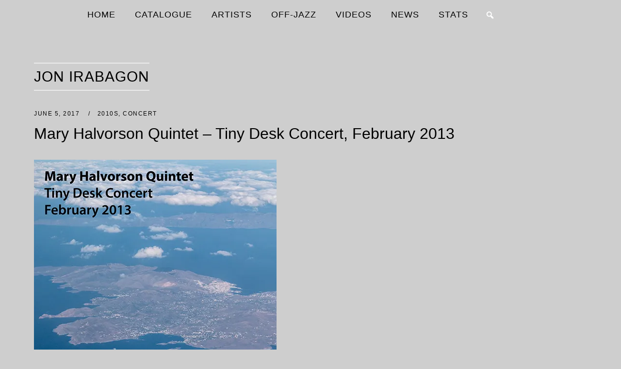

--- FILE ---
content_type: text/html; charset=UTF-8
request_url: https://livejazzlounge.com/tag/jon-irabagon/
body_size: 10636
content:
<!DOCTYPE html>
<html lang="en-US">
<head>
<meta charset="UTF-8">
<meta name="viewport" content="width=device-width, initial-scale=1">
<link rel="profile" href="http://gmpg.org/xfn/11">
<link rel="pingback" href="https://livejazzlounge.com/xmlrpc.php">

<title>Jon Irabagon &#8211; Live Jazz Lounge</title>
<meta name='robots' content='max-image-preview:large' />
<link rel='dns-prefetch' href='//stats.wp.com' />
<link rel='preconnect' href='//i0.wp.com' />
<link rel='preconnect' href='//c0.wp.com' />
<link rel="alternate" type="application/rss+xml" title="Live Jazz Lounge &raquo; Feed" href="https://livejazzlounge.com/feed/" />
<link rel="alternate" type="application/rss+xml" title="Live Jazz Lounge &raquo; Comments Feed" href="https://livejazzlounge.com/comments/feed/" />
<link rel="alternate" type="application/rss+xml" title="Live Jazz Lounge &raquo; Jon Irabagon Tag Feed" href="https://livejazzlounge.com/tag/jon-irabagon/feed/" />
<style id='wp-img-auto-sizes-contain-inline-css' type='text/css'>
img:is([sizes=auto i],[sizes^="auto," i]){contain-intrinsic-size:3000px 1500px}
/*# sourceURL=wp-img-auto-sizes-contain-inline-css */
</style>
<link rel='stylesheet' id='unwind-child-css' href='https://livejazzlounge.com/wp-content/themes/siteorigin-unwind-child/style.css?ver=6.9' type='text/css' media='all' />
<style id='wp-emoji-styles-inline-css' type='text/css'>

	img.wp-smiley, img.emoji {
		display: inline !important;
		border: none !important;
		box-shadow: none !important;
		height: 1em !important;
		width: 1em !important;
		margin: 0 0.07em !important;
		vertical-align: -0.1em !important;
		background: none !important;
		padding: 0 !important;
	}
/*# sourceURL=wp-emoji-styles-inline-css */
</style>
<style id='wp-block-library-inline-css' type='text/css'>
:root{--wp-block-synced-color:#7a00df;--wp-block-synced-color--rgb:122,0,223;--wp-bound-block-color:var(--wp-block-synced-color);--wp-editor-canvas-background:#ddd;--wp-admin-theme-color:#007cba;--wp-admin-theme-color--rgb:0,124,186;--wp-admin-theme-color-darker-10:#006ba1;--wp-admin-theme-color-darker-10--rgb:0,107,160.5;--wp-admin-theme-color-darker-20:#005a87;--wp-admin-theme-color-darker-20--rgb:0,90,135;--wp-admin-border-width-focus:2px}@media (min-resolution:192dpi){:root{--wp-admin-border-width-focus:1.5px}}.wp-element-button{cursor:pointer}:root .has-very-light-gray-background-color{background-color:#eee}:root .has-very-dark-gray-background-color{background-color:#313131}:root .has-very-light-gray-color{color:#eee}:root .has-very-dark-gray-color{color:#313131}:root .has-vivid-green-cyan-to-vivid-cyan-blue-gradient-background{background:linear-gradient(135deg,#00d084,#0693e3)}:root .has-purple-crush-gradient-background{background:linear-gradient(135deg,#34e2e4,#4721fb 50%,#ab1dfe)}:root .has-hazy-dawn-gradient-background{background:linear-gradient(135deg,#faaca8,#dad0ec)}:root .has-subdued-olive-gradient-background{background:linear-gradient(135deg,#fafae1,#67a671)}:root .has-atomic-cream-gradient-background{background:linear-gradient(135deg,#fdd79a,#004a59)}:root .has-nightshade-gradient-background{background:linear-gradient(135deg,#330968,#31cdcf)}:root .has-midnight-gradient-background{background:linear-gradient(135deg,#020381,#2874fc)}:root{--wp--preset--font-size--normal:16px;--wp--preset--font-size--huge:42px}.has-regular-font-size{font-size:1em}.has-larger-font-size{font-size:2.625em}.has-normal-font-size{font-size:var(--wp--preset--font-size--normal)}.has-huge-font-size{font-size:var(--wp--preset--font-size--huge)}.has-text-align-center{text-align:center}.has-text-align-left{text-align:left}.has-text-align-right{text-align:right}.has-fit-text{white-space:nowrap!important}#end-resizable-editor-section{display:none}.aligncenter{clear:both}.items-justified-left{justify-content:flex-start}.items-justified-center{justify-content:center}.items-justified-right{justify-content:flex-end}.items-justified-space-between{justify-content:space-between}.screen-reader-text{border:0;clip-path:inset(50%);height:1px;margin:-1px;overflow:hidden;padding:0;position:absolute;width:1px;word-wrap:normal!important}.screen-reader-text:focus{background-color:#ddd;clip-path:none;color:#444;display:block;font-size:1em;height:auto;left:5px;line-height:normal;padding:15px 23px 14px;text-decoration:none;top:5px;width:auto;z-index:100000}html :where(.has-border-color){border-style:solid}html :where([style*=border-top-color]){border-top-style:solid}html :where([style*=border-right-color]){border-right-style:solid}html :where([style*=border-bottom-color]){border-bottom-style:solid}html :where([style*=border-left-color]){border-left-style:solid}html :where([style*=border-width]){border-style:solid}html :where([style*=border-top-width]){border-top-style:solid}html :where([style*=border-right-width]){border-right-style:solid}html :where([style*=border-bottom-width]){border-bottom-style:solid}html :where([style*=border-left-width]){border-left-style:solid}html :where(img[class*=wp-image-]){height:auto;max-width:100%}:where(figure){margin:0 0 1em}html :where(.is-position-sticky){--wp-admin--admin-bar--position-offset:var(--wp-admin--admin-bar--height,0px)}@media screen and (max-width:600px){html :where(.is-position-sticky){--wp-admin--admin-bar--position-offset:0px}}

/*# sourceURL=wp-block-library-inline-css */
</style><style id='global-styles-inline-css' type='text/css'>
:root{--wp--preset--aspect-ratio--square: 1;--wp--preset--aspect-ratio--4-3: 4/3;--wp--preset--aspect-ratio--3-4: 3/4;--wp--preset--aspect-ratio--3-2: 3/2;--wp--preset--aspect-ratio--2-3: 2/3;--wp--preset--aspect-ratio--16-9: 16/9;--wp--preset--aspect-ratio--9-16: 9/16;--wp--preset--color--black: #000000;--wp--preset--color--cyan-bluish-gray: #abb8c3;--wp--preset--color--white: #ffffff;--wp--preset--color--pale-pink: #f78da7;--wp--preset--color--vivid-red: #cf2e2e;--wp--preset--color--luminous-vivid-orange: #ff6900;--wp--preset--color--luminous-vivid-amber: #fcb900;--wp--preset--color--light-green-cyan: #7bdcb5;--wp--preset--color--vivid-green-cyan: #00d084;--wp--preset--color--pale-cyan-blue: #8ed1fc;--wp--preset--color--vivid-cyan-blue: #0693e3;--wp--preset--color--vivid-purple: #9b51e0;--wp--preset--gradient--vivid-cyan-blue-to-vivid-purple: linear-gradient(135deg,rgb(6,147,227) 0%,rgb(155,81,224) 100%);--wp--preset--gradient--light-green-cyan-to-vivid-green-cyan: linear-gradient(135deg,rgb(122,220,180) 0%,rgb(0,208,130) 100%);--wp--preset--gradient--luminous-vivid-amber-to-luminous-vivid-orange: linear-gradient(135deg,rgb(252,185,0) 0%,rgb(255,105,0) 100%);--wp--preset--gradient--luminous-vivid-orange-to-vivid-red: linear-gradient(135deg,rgb(255,105,0) 0%,rgb(207,46,46) 100%);--wp--preset--gradient--very-light-gray-to-cyan-bluish-gray: linear-gradient(135deg,rgb(238,238,238) 0%,rgb(169,184,195) 100%);--wp--preset--gradient--cool-to-warm-spectrum: linear-gradient(135deg,rgb(74,234,220) 0%,rgb(151,120,209) 20%,rgb(207,42,186) 40%,rgb(238,44,130) 60%,rgb(251,105,98) 80%,rgb(254,248,76) 100%);--wp--preset--gradient--blush-light-purple: linear-gradient(135deg,rgb(255,206,236) 0%,rgb(152,150,240) 100%);--wp--preset--gradient--blush-bordeaux: linear-gradient(135deg,rgb(254,205,165) 0%,rgb(254,45,45) 50%,rgb(107,0,62) 100%);--wp--preset--gradient--luminous-dusk: linear-gradient(135deg,rgb(255,203,112) 0%,rgb(199,81,192) 50%,rgb(65,88,208) 100%);--wp--preset--gradient--pale-ocean: linear-gradient(135deg,rgb(255,245,203) 0%,rgb(182,227,212) 50%,rgb(51,167,181) 100%);--wp--preset--gradient--electric-grass: linear-gradient(135deg,rgb(202,248,128) 0%,rgb(113,206,126) 100%);--wp--preset--gradient--midnight: linear-gradient(135deg,rgb(2,3,129) 0%,rgb(40,116,252) 100%);--wp--preset--font-size--small: 13px;--wp--preset--font-size--medium: 20px;--wp--preset--font-size--large: 36px;--wp--preset--font-size--x-large: 42px;--wp--preset--spacing--20: 0.44rem;--wp--preset--spacing--30: 0.67rem;--wp--preset--spacing--40: 1rem;--wp--preset--spacing--50: 1.5rem;--wp--preset--spacing--60: 2.25rem;--wp--preset--spacing--70: 3.38rem;--wp--preset--spacing--80: 5.06rem;--wp--preset--shadow--natural: 6px 6px 9px rgba(0, 0, 0, 0.2);--wp--preset--shadow--deep: 12px 12px 50px rgba(0, 0, 0, 0.4);--wp--preset--shadow--sharp: 6px 6px 0px rgba(0, 0, 0, 0.2);--wp--preset--shadow--outlined: 6px 6px 0px -3px rgb(255, 255, 255), 6px 6px rgb(0, 0, 0);--wp--preset--shadow--crisp: 6px 6px 0px rgb(0, 0, 0);}:where(.is-layout-flex){gap: 0.5em;}:where(.is-layout-grid){gap: 0.5em;}body .is-layout-flex{display: flex;}.is-layout-flex{flex-wrap: wrap;align-items: center;}.is-layout-flex > :is(*, div){margin: 0;}body .is-layout-grid{display: grid;}.is-layout-grid > :is(*, div){margin: 0;}:where(.wp-block-columns.is-layout-flex){gap: 2em;}:where(.wp-block-columns.is-layout-grid){gap: 2em;}:where(.wp-block-post-template.is-layout-flex){gap: 1.25em;}:where(.wp-block-post-template.is-layout-grid){gap: 1.25em;}.has-black-color{color: var(--wp--preset--color--black) !important;}.has-cyan-bluish-gray-color{color: var(--wp--preset--color--cyan-bluish-gray) !important;}.has-white-color{color: var(--wp--preset--color--white) !important;}.has-pale-pink-color{color: var(--wp--preset--color--pale-pink) !important;}.has-vivid-red-color{color: var(--wp--preset--color--vivid-red) !important;}.has-luminous-vivid-orange-color{color: var(--wp--preset--color--luminous-vivid-orange) !important;}.has-luminous-vivid-amber-color{color: var(--wp--preset--color--luminous-vivid-amber) !important;}.has-light-green-cyan-color{color: var(--wp--preset--color--light-green-cyan) !important;}.has-vivid-green-cyan-color{color: var(--wp--preset--color--vivid-green-cyan) !important;}.has-pale-cyan-blue-color{color: var(--wp--preset--color--pale-cyan-blue) !important;}.has-vivid-cyan-blue-color{color: var(--wp--preset--color--vivid-cyan-blue) !important;}.has-vivid-purple-color{color: var(--wp--preset--color--vivid-purple) !important;}.has-black-background-color{background-color: var(--wp--preset--color--black) !important;}.has-cyan-bluish-gray-background-color{background-color: var(--wp--preset--color--cyan-bluish-gray) !important;}.has-white-background-color{background-color: var(--wp--preset--color--white) !important;}.has-pale-pink-background-color{background-color: var(--wp--preset--color--pale-pink) !important;}.has-vivid-red-background-color{background-color: var(--wp--preset--color--vivid-red) !important;}.has-luminous-vivid-orange-background-color{background-color: var(--wp--preset--color--luminous-vivid-orange) !important;}.has-luminous-vivid-amber-background-color{background-color: var(--wp--preset--color--luminous-vivid-amber) !important;}.has-light-green-cyan-background-color{background-color: var(--wp--preset--color--light-green-cyan) !important;}.has-vivid-green-cyan-background-color{background-color: var(--wp--preset--color--vivid-green-cyan) !important;}.has-pale-cyan-blue-background-color{background-color: var(--wp--preset--color--pale-cyan-blue) !important;}.has-vivid-cyan-blue-background-color{background-color: var(--wp--preset--color--vivid-cyan-blue) !important;}.has-vivid-purple-background-color{background-color: var(--wp--preset--color--vivid-purple) !important;}.has-black-border-color{border-color: var(--wp--preset--color--black) !important;}.has-cyan-bluish-gray-border-color{border-color: var(--wp--preset--color--cyan-bluish-gray) !important;}.has-white-border-color{border-color: var(--wp--preset--color--white) !important;}.has-pale-pink-border-color{border-color: var(--wp--preset--color--pale-pink) !important;}.has-vivid-red-border-color{border-color: var(--wp--preset--color--vivid-red) !important;}.has-luminous-vivid-orange-border-color{border-color: var(--wp--preset--color--luminous-vivid-orange) !important;}.has-luminous-vivid-amber-border-color{border-color: var(--wp--preset--color--luminous-vivid-amber) !important;}.has-light-green-cyan-border-color{border-color: var(--wp--preset--color--light-green-cyan) !important;}.has-vivid-green-cyan-border-color{border-color: var(--wp--preset--color--vivid-green-cyan) !important;}.has-pale-cyan-blue-border-color{border-color: var(--wp--preset--color--pale-cyan-blue) !important;}.has-vivid-cyan-blue-border-color{border-color: var(--wp--preset--color--vivid-cyan-blue) !important;}.has-vivid-purple-border-color{border-color: var(--wp--preset--color--vivid-purple) !important;}.has-vivid-cyan-blue-to-vivid-purple-gradient-background{background: var(--wp--preset--gradient--vivid-cyan-blue-to-vivid-purple) !important;}.has-light-green-cyan-to-vivid-green-cyan-gradient-background{background: var(--wp--preset--gradient--light-green-cyan-to-vivid-green-cyan) !important;}.has-luminous-vivid-amber-to-luminous-vivid-orange-gradient-background{background: var(--wp--preset--gradient--luminous-vivid-amber-to-luminous-vivid-orange) !important;}.has-luminous-vivid-orange-to-vivid-red-gradient-background{background: var(--wp--preset--gradient--luminous-vivid-orange-to-vivid-red) !important;}.has-very-light-gray-to-cyan-bluish-gray-gradient-background{background: var(--wp--preset--gradient--very-light-gray-to-cyan-bluish-gray) !important;}.has-cool-to-warm-spectrum-gradient-background{background: var(--wp--preset--gradient--cool-to-warm-spectrum) !important;}.has-blush-light-purple-gradient-background{background: var(--wp--preset--gradient--blush-light-purple) !important;}.has-blush-bordeaux-gradient-background{background: var(--wp--preset--gradient--blush-bordeaux) !important;}.has-luminous-dusk-gradient-background{background: var(--wp--preset--gradient--luminous-dusk) !important;}.has-pale-ocean-gradient-background{background: var(--wp--preset--gradient--pale-ocean) !important;}.has-electric-grass-gradient-background{background: var(--wp--preset--gradient--electric-grass) !important;}.has-midnight-gradient-background{background: var(--wp--preset--gradient--midnight) !important;}.has-small-font-size{font-size: var(--wp--preset--font-size--small) !important;}.has-medium-font-size{font-size: var(--wp--preset--font-size--medium) !important;}.has-large-font-size{font-size: var(--wp--preset--font-size--large) !important;}.has-x-large-font-size{font-size: var(--wp--preset--font-size--x-large) !important;}
/*# sourceURL=global-styles-inline-css */
</style>

<style id='classic-theme-styles-inline-css' type='text/css'>
/*! This file is auto-generated */
.wp-block-button__link{color:#fff;background-color:#32373c;border-radius:9999px;box-shadow:none;text-decoration:none;padding:calc(.667em + 2px) calc(1.333em + 2px);font-size:1.125em}.wp-block-file__button{background:#32373c;color:#fff;text-decoration:none}
/*# sourceURL=/wp-includes/css/classic-themes.min.css */
</style>
<link rel='stylesheet' id='cool-tag-cloud-css' href='https://livejazzlounge.com/wp-content/plugins/cool-tag-cloud/inc/cool-tag-cloud.css?ver=2.25' type='text/css' media='all' />
<link rel='stylesheet' id='sfly-tbgrdr-css-css' href='https://livejazzlounge.com/wp-content/plugins/thumbnail-grid/css/thumbnailgrid-compressed.css?ver=6.9' type='text/css' media='all' />
<link rel='stylesheet' id='megamenu-css' href='https://livejazzlounge.com/wp-content/uploads/maxmegamenu/style.css?ver=a3a071' type='text/css' media='all' />
<link rel='stylesheet' id='dashicons-css' href='https://c0.wp.com/c/6.9/wp-includes/css/dashicons.min.css' type='text/css' media='all' />
<link rel='stylesheet' id='megamenu-genericons-css' href='https://livejazzlounge.com/wp-content/plugins/megamenu-pro/icons/genericons/genericons/genericons.css?ver=2.4.4' type='text/css' media='all' />
<link rel='stylesheet' id='megamenu-fontawesome-css' href='https://livejazzlounge.com/wp-content/plugins/megamenu-pro/icons/fontawesome/css/font-awesome.min.css?ver=2.4.4' type='text/css' media='all' />
<link rel='stylesheet' id='megamenu-fontawesome5-css' href='https://livejazzlounge.com/wp-content/plugins/megamenu-pro/icons/fontawesome5/css/all.min.css?ver=2.4.4' type='text/css' media='all' />
<link rel='stylesheet' id='megamenu-fontawesome6-css' href='https://livejazzlounge.com/wp-content/plugins/megamenu-pro/icons/fontawesome6/css/all.min.css?ver=2.4.4' type='text/css' media='all' />
<link rel='stylesheet' id='tptn-style-left-thumbs-css' href='https://livejazzlounge.com/wp-content/plugins/top-10/css/left-thumbs.min.css?ver=4.1.1' type='text/css' media='all' />
<style id='tptn-style-left-thumbs-inline-css' type='text/css'>

			.tptn-left-thumbs a {
				width: 50px;
				height: 50px;
				text-decoration: none;
			}
			.tptn-left-thumbs img {
				width: 50px;
				max-height: 50px;
				margin: auto;
			}
			.tptn-left-thumbs .tptn_title {
				width: 100%;
			}
			
/*# sourceURL=tptn-style-left-thumbs-inline-css */
</style>
<link rel='stylesheet' id='siteorigin-unwind-style-css' href='https://livejazzlounge.com/wp-content/themes/siteorigin-unwind/style.min.css?ver=1.9.20' type='text/css' media='all' />
<script type="text/javascript" src="https://c0.wp.com/c/6.9/wp-includes/js/jquery/jquery.min.js" id="jquery-core-js"></script>
<script type="text/javascript" src="https://c0.wp.com/c/6.9/wp-includes/js/jquery/jquery-migrate.min.js" id="jquery-migrate-js"></script>
<link rel="https://api.w.org/" href="https://livejazzlounge.com/wp-json/" /><link rel="alternate" title="JSON" type="application/json" href="https://livejazzlounge.com/wp-json/wp/v2/tags/369" /><link rel="EditURI" type="application/rsd+xml" title="RSD" href="https://livejazzlounge.com/xmlrpc.php?rsd" />
<meta name="generator" content="WordPress 6.9" />
	<style>img#wpstats{display:none}</style>
		<style type="text/css" id="custom-background-css">
body.custom-background { background-color: #cecece; }
</style>
					<style type="text/css" id="siteorigin-unwind-settings-custom" data-siteorigin-settings="true">
					/* style */ body,button,input,select,textarea { color: #000000; font-family: "Arial", sans-serif; font-weight: normal;  } h1,h2,h3,h4,h5,h6 { color: #000000; font-family: "Arial", sans-serif; font-weight: normal;  } blockquote { border-left: 3px solid #000000; } abbr,acronym { border-bottom: 1px dotted #000000; } table { font-family: "Arial", sans-serif; font-weight: normal;  } table thead th { color: #000000; } .button,#page #infinite-handle span button,button,input[type=button],input[type=reset],input[type=submit],.woocommerce #respond input#submit,.woocommerce a.button,.woocommerce button.button,.woocommerce input.button,.woocommerce.single-product .cart button { color: #000000; font-family: "Arial", sans-serif; font-weight: normal;  } .button:hover,#page #infinite-handle span button:hover,button:hover,input[type=button]:hover,input[type=reset]:hover,input[type=submit]:hover,.woocommerce #respond input#submit:hover,.woocommerce a.button:hover,.woocommerce button.button:hover,.woocommerce input.button:hover,.woocommerce.single-product .cart button:hover { border-color: #000000; color: #000000; } .button:active,#page #infinite-handle span button:active,.button:focus,#page #infinite-handle span button:focus,button:active,button:focus,input[type=button]:active,input[type=button]:focus,input[type=reset]:active,input[type=reset]:focus,input[type=submit]:active,input[type=submit]:focus,.woocommerce #respond input#submit:active,.woocommerce #respond input#submit:focus,.woocommerce a.button:active,.woocommerce a.button:focus,.woocommerce button.button:active,.woocommerce button.button:focus,.woocommerce input.button:active,.woocommerce input.button:focus,.woocommerce.single-product .cart button:active,.woocommerce.single-product .cart button:focus { border-color: #000000; color: #000000; } input[type=text],input[type=email],input[type=url],input[type=password],input[type=search],input[type=number],input[type=tel],input[type=range],input[type=date],input[type=month],input[type=week],input[type=time],input[type=datetime],input[type=datetime-local],input[type=color],textarea { color: #000000; } input[type=text]:focus,input[type=email]:focus,input[type=url]:focus,input[type=password]:focus,input[type=search]:focus,input[type=number]:focus,input[type=tel]:focus,input[type=range]:focus,input[type=date]:focus,input[type=month]:focus,input[type=week]:focus,input[type=time]:focus,input[type=datetime]:focus,input[type=datetime-local]:focus,input[type=color]:focus,textarea:focus { color: #000000; } a { color: #000000; } a:hover,a:focus { color: #ffffff; } .main-navigation > div ul ul a { font-family: "Arial", sans-serif; font-weight: normal;  } .main-navigation > div li a { color: #000000; font-family: "Arial", sans-serif; font-weight: normal;  } .main-navigation > div li:hover > a,.main-navigation > div li.focus > a { color: #000000; } .search-toggle .open .svg-icon-search path { fill: #000000; } .search-toggle .close .svg-icon-close path { fill: #000000; } .menu-toggle .svg-icon-menu path { fill: #000000; } #mobile-navigation ul li a { color: #000000; font-family: "Arial", sans-serif; font-weight: normal;  } #mobile-navigation ul li .dropdown-toggle .svg-icon-submenu path { fill: #000000; } .comment-navigation a,.posts-navigation a,.post-navigation a { color: #000000; } .comment-navigation a:hover,.posts-navigation a:hover,.post-navigation a:hover { border-color: #000000; color: #000000; } .posts-navigation .nav-links,.comment-navigation .nav-links { font-family: {"font":"Arial","webfont":false,"category":"sans-serif","variant":"normal","subset":"latin"} !important; } .pagination .page-numbers { color: #000000; } .pagination .page-numbers:hover { background: #000000; border-color: #000000; } .pagination .dots:hover { color: #000000; } .pagination .current { background: #000000; border-color: #000000; } .pagination .next,.pagination .prev { font-family: "Arial", sans-serif; font-weight: normal;  } .post-navigation { font-family: "Arial", sans-serif; font-weight: normal;  } .post-navigation a { color: #000000; } .post-navigation a:hover { color: #000000; } .post-navigation a .sub-title { color: #000000; font-family: "Arial", sans-serif; font-weight: normal;  } .breadcrumbs,.woocommerce .woocommerce-breadcrumb { color: #000000; font-family: "Arial", sans-serif; font-weight: normal;  } .breadcrumbs a,.woocommerce .woocommerce-breadcrumb a { color: #000000; } .breadcrumbs a:hover,.woocommerce .woocommerce-breadcrumb a:hover { color: #000000; } .breadcrumbs .breadcrumb_last,.woocommerce .woocommerce-breadcrumb .breadcrumb_last { color: #000000; } #secondary .widget .widget-title,#colophon .widget .widget-title,#masthead-widgets .widget .widget-title { color: #000000; } #secondary .widget a,#colophon .widget a,#masthead-widgets .widget a { color: #000000; } #secondary .widget a:hover,#colophon .widget a:hover,#masthead-widgets .widget a:hover { color: #000000; } .widget_categories { color: #000000; } .widget_categories a { color: #000000; } .widget_categories a:hover { color: #000000; } .widget #wp-calendar caption { color: #000000; font-family: "Arial", sans-serif; font-weight: normal;  } .calendar_wrap .wp-calendar-nav a { color: #000000; } .calendar_wrap .wp-calendar-nav a:hover { color: #ffffff; } .widget_recent_entries .post-date { color: #000000; } .recent-posts-extended h3 { color: #000000; } .recent-posts-extended h3 a:hover { color: #000000; } .recent-posts-extended time { color: #000000; } #secondary .widget_search .search-form button[type=submit] svg,#colophon .widget_search .search-form button[type=submit] svg,#masthead-widgets .widget_search .search-form button[type=submit] svg { fill: #000000; } #page .widget_tag_cloud a { color: #000000; } #page .widget_tag_cloud a:hover { background: #000000; border-color: #000000; } #masthead { margin-bottom: 0px; }    #masthead .site-branding { padding: 0px 0; } #masthead .site-branding .site-title { font-family: "Arial", sans-serif; font-weight: normal;  } #masthead .site-branding .site-title a { color: #000000; } .header-design-4 #masthead .site-branding { padding: calc( 0px / 2) 0; } #masthead #masthead-widgets { margin: 0px auto; } #fullscreen-search h3 { color: #000000; font-family: "Arial", sans-serif; font-weight: normal;  } #fullscreen-search form input[type=search] { color: #000000; } #fullscreen-search form button[type=submit] svg { fill: #000000; }    .entry-meta { font-family: "Arial", sans-serif; font-weight: normal;  } .entry-meta span { color: #000000; } .entry-meta span a:hover { color: #000000; } .entry-title { color: #000000; } .entry-title a:hover { color: #000000; } .more-link-wrapper .more-text { color: #000000; font-family: "Arial", sans-serif; font-weight: normal;  } .more-link:hover .more-text { border: 2px solid #000000; color: #000000; } .page-links .page-links-title { color: #000000; } .page-links .post-page-numbers { color: #000000; } .page-links .post-page-numbers:hover,.page-links .post-page-numbers.current { border-color: #000000; color: #000000; } .tags-list a { color: #000000; } .tags-list a:hover { background: #000000; } .blog-layout-grid .archive-entry .entry-thumbnail .thumbnail-meta a,.blog-layout-grid .archive-entry .entry-thumbnail .thumbnail-meta span { font-family: "Arial", sans-serif; font-weight: normal;  } .blog-layout-grid .archive-entry .more-link .more-text { color: #000000; font-family: "Arial", sans-serif; font-weight: normal;  } .blog-layout-grid .archive-entry .more-link .more-text:hover { color: #000000; } .blog-layout-masonry .archive-entry .entry-thumbnail .thumbnail-meta a,.blog-layout-masonry .archive-entry .entry-thumbnail .thumbnail-meta span { font-family: "Arial", sans-serif; font-weight: normal;  } .blog-layout-masonry .archive-entry .more-link .more-text { color: #000000; font-family: "Arial", sans-serif; font-weight: normal;  } .blog-layout-masonry .archive-entry .more-link .more-text:hover { color: #000000; } .blog-layout-alternate .archive-entry .entry-thumbnail .thumbnail-meta a,.blog-layout-alternate .archive-entry .entry-thumbnail .thumbnail-meta span { font-family: "Arial", sans-serif; font-weight: normal;  } .blog-layout-alternate .archive-entry .entry-content .more-link .more-text { color: #000000; font-family: "Arial", sans-serif; font-weight: normal;  } .blog-layout-alternate .archive-entry .entry-content .more-link .more-text:hover { color: #000000; } .blog-layout-offset .archive-entry .entry-header .entry-time { color: #000000; font-family: "Arial", sans-serif; font-weight: normal;  } .blog-layout-offset .archive-entry .entry-offset .meta-text { color: #000000; } .blog-layout-offset .archive-entry .entry-offset a { color: #000000; } .blog-layout-offset .archive-entry .entry-offset a:hover { color: #000000; } .archive .container > .page-header,.search .container > .page-header { margin-bottom: 0px; } .archive .container > .page-header .page-title,.search .container > .page-header .page-title { font-family: "Arial", sans-serif; font-weight: normal;  } .page-title { color: #000000; } .content-area .search-form button[type=submit] svg { fill: #000000; } .yarpp-related ol li .related-post-title:hover,.related-posts-section ol li .related-post-title:hover { color: #000000; } .yarpp-related ol li .related-post-date,.related-posts-section ol li .related-post-date { color: #000000; } .author-box .author-description { color: #000000; } .author-box .author-description .post-author-title a { color: #000000; } .author-box .author-description .post-author-title a:hover { color: #000000; } .portfolio-filter-terms button { color: #000000; } .portfolio-filter-terms button:hover { color: #000000; } .portfolio-filter-terms button.active { border-bottom: 2px solid #000000; color: #000000; } .entry-thumbnail:hover .entry-overlay { border: 2px solid #000000; } .archive-project .entry-title { color: #000000; } .archive-project .entry-divider { border: solid #000000 1px; } .archive-project .entry-project-type { color: #000000; font-family: "Arial", sans-serif; font-weight: normal;  } .jetpack-portfolio-shortcode .portfolio-entry-title a { color: #000000; } .jetpack-portfolio-shortcode .portfolio-entry-title a:hover { color: #000000; } .jetpack-portfolio-shortcode .portfolio-entry-meta { color: #000000; font-family: "Arial", sans-serif; font-weight: normal;  } .jetpack-portfolio-shortcode .portfolio-entry-meta a { color: #000000; } .jetpack-portfolio-shortcode .portfolio-entry-meta a:hover { color: #000000; } .comment-list li.comment { color: #000000; } .comment-list li.comment .author { color: #000000; } .comment-list li.comment .author a { color: #000000; } .comment-list li.comment .author a:hover { color: #000000; } .comment-list li.comment .date { color: #000000; } .comment-list li.comment .comment-reply-link { color: #000000; font-family: "Arial", sans-serif; font-weight: normal;  } .comment-list li.comment .comment-reply-link:hover { color: #000000; } .comment-reply-title #cancel-comment-reply-link { color: #000000; font-family: "Arial", sans-serif; font-weight: normal;  } .comment-reply-title #cancel-comment-reply-link:hover { color: #000000; } #commentform label { color: #000000; } #commentform .comment-notes a,#commentform .logged-in-as a { color: #000000; } #commentform .comment-notes a:hover,#commentform .logged-in-as a:hover { color: #000000; } #colophon { margin-top: 0px; } #colophon .widgets { padding: 3px 0; } #colophon .site-info { color: #000000; } #colophon .site-info a:hover { color: #000000; } #colophon.unconstrained-footer .container { padding: 0 3px; } .site-content #jp-relatedposts .jp-relatedposts-items .jp-relatedposts-post h4 a { color: #000000; } .site-content #jp-relatedposts .jp-relatedposts-items .jp-relatedposts-post h4 a:hover { color: #000000; } .site-content #jp-relatedposts .jp-relatedposts-items .jp-relatedposts-post p { color: #000000; } .flexslider.featured-posts-slider .featured-posts-slides .featured-post-slide .slide-content .entry-button .button:hover,.flexslider.featured-posts-slider .featured-posts-slides .featured-post-slide .slide-content .entry-button #page #infinite-handle span button:hover,#page #infinite-handle span .flexslider.featured-posts-slider .featured-posts-slides .featured-post-slide .slide-content .entry-button button:hover { color: #000000; }@media screen and (max-width: 768px) { .main-navigation .menu-toggle { display: block; } .main-navigation > div, .main-navigation > div ul, .main-navigation .shopping-cart { display: none; } } @media screen and (min-width: 769px) { #mobile-navigation { display: none !important; } .main-navigation > div ul { display: block; } .main-navigation .shopping-cart { display: inline-block; } .main-navigation .menu-toggle { display: none; } }				</style>
				<link rel="icon" href="https://i0.wp.com/livejazzlounge.com/wp-content/uploads/2019/02/image.jpg?fit=32%2C32&#038;ssl=1" sizes="32x32" />
<link rel="icon" href="https://i0.wp.com/livejazzlounge.com/wp-content/uploads/2019/02/image.jpg?fit=192%2C192&#038;ssl=1" sizes="192x192" />
<link rel="apple-touch-icon" href="https://i0.wp.com/livejazzlounge.com/wp-content/uploads/2019/02/image.jpg?fit=180%2C180&#038;ssl=1" />
<meta name="msapplication-TileImage" content="https://i0.wp.com/livejazzlounge.com/wp-content/uploads/2019/02/image.jpg?fit=270%2C270&#038;ssl=1" />
<style type="text/css">/** Mega Menu CSS: fs **/</style>
<link rel='stylesheet' id='so-css-siteorigin-unwind-css' href='https://livejazzlounge.com/wp-content/uploads/so-css/so-css-siteorigin-unwind.css?ver=1638953264' type='text/css' media='all' />
</head>

<body class="archive tag tag-jon-irabagon tag-369 custom-background wp-theme-siteorigin-unwind wp-child-theme-siteorigin-unwind-child mega-menu-primary css3-animations hfeed header-design-1 no-js page-layout-default page-layout-no-masthead-margin page-layout-no-footer-margin page-layout-hide-masthead page-layout-hide-footer-widgets">

<div id="page" class="hfeed site">
	<a class="skip-link screen-reader-text" href="#content">Skip to content</a>

			<header id="masthead" class="site-header">

			
			<div class="top-bar sticky-bar ">
	<div class="container">

			<nav id="site-navigation" class="main-navigation">
						<div id="mega-menu-wrap-primary" class="mega-menu-wrap"><div class="mega-menu-toggle"><div class="mega-toggle-blocks-left"></div><div class="mega-toggle-blocks-center"></div><div class="mega-toggle-blocks-right"><div class='mega-toggle-block mega-menu-toggle-animated-block mega-toggle-block-0' id='mega-toggle-block-0'><button aria-label="Toggle Menu" class="mega-toggle-animated mega-toggle-animated-slider" type="button" aria-expanded="false">
                  <span class="mega-toggle-animated-box">
                    <span class="mega-toggle-animated-inner"></span>
                  </span>
                </button></div></div></div><ul id="mega-menu-primary" class="mega-menu max-mega-menu mega-menu-horizontal mega-no-js" data-event="hover_intent" data-effect="fade_up" data-effect-speed="200" data-effect-mobile="disabled" data-effect-speed-mobile="0" data-mobile-force-width="false" data-second-click="go" data-document-click="collapse" data-vertical-behaviour="standard" data-breakpoint="768" data-unbind="true" data-mobile-state="collapse_all" data-mobile-direction="vertical" data-hover-intent-timeout="300" data-hover-intent-interval="100" data-sticky-enabled="true" data-sticky-desktop="true" data-sticky-mobile="true" data-sticky-offset="0" data-sticky-expand="true" data-sticky-expand-mobile="true" data-sticky-transition="false" data-overlay-desktop="false" data-overlay-mobile="false"><li class="mega-menu-item mega-menu-item-type-post_type mega-menu-item-object-page mega-menu-item-home mega-align-bottom-left mega-menu-flyout mega-menu-item-10490" id="mega-menu-item-10490"><a class="mega-menu-link" href="https://livejazzlounge.com/" tabindex="0">HOME</a></li><li class="mega-menu-item mega-menu-item-type-post_type mega-menu-item-object-page mega-align-bottom-left mega-menu-flyout mega-menu-item-5769" id="mega-menu-item-5769"><a class="mega-menu-link" href="https://livejazzlounge.com/catalogue/" tabindex="0">CATALOGUE</a></li><li class="mega-menu-item mega-menu-item-type-post_type mega-menu-item-object-page mega-align-bottom-left mega-menu-flyout mega-menu-item-10768" id="mega-menu-item-10768"><a class="mega-menu-link" href="https://livejazzlounge.com/artists/" tabindex="0">ARTISTS</a></li><li class="mega-menu-item mega-menu-item-type-post_type mega-menu-item-object-page mega-align-bottom-left mega-menu-flyout mega-menu-item-10831" id="mega-menu-item-10831"><a class="mega-menu-link" href="https://livejazzlounge.com/off-jazz/" tabindex="0">OFF-JAZZ</a></li><li class="mega-menu-item mega-menu-item-type-post_type mega-menu-item-object-page mega-align-bottom-left mega-menu-flyout mega-menu-item-10830" id="mega-menu-item-10830"><a class="mega-menu-link" href="https://livejazzlounge.com/catalogue-2-2/" tabindex="0">VIDEOS</a></li><li class="mega-menu-item mega-menu-item-type-post_type mega-menu-item-object-page mega-align-bottom-left mega-menu-flyout mega-menu-item-10837" id="mega-menu-item-10837"><a class="mega-menu-link" href="https://livejazzlounge.com/catalogue-2-2-2/" tabindex="0">NEWS</a></li><li class="mega-menu-item mega-menu-item-type-post_type mega-menu-item-object-page mega-align-bottom-left mega-menu-flyout mega-menu-item-5772" id="mega-menu-item-5772"><a class="mega-menu-link" href="https://livejazzlounge.com/stats/" tabindex="0">STATS</a></li><li class="mega-menu-item mega-menu-item-type-custom mega-menu-item-object-custom mega-align-bottom-left mega-menu-flyout mega-menu-item-10599" id="mega-menu-item-10599"><div class='mega-search-wrap'>    <form class='mega-search expand-to-right mega-search-closed' role='search' action='https://livejazzlounge.com/'><span tabindex='0' role='button' class='dashicons dashicons-search search-icon' aria-controls='mega-search-10599' aria-label='Search' aria-expanded='false' aria-haspopup='true'></span><input  type='text' tabindex='-1' role='searchbox' id='mega-search-10599' aria-label='Search...' data-placeholder='Search...' name='s' autocomplete='off' /><input type='submit' value='Search'>    </form></div></li></ul></div>			</nav><!-- #site-navigation -->
	<div id="mobile-navigation"></div>
	
		<div class="social-search">
											</div>

	</div><!-- .container -->

	</div><!-- .top-bar -->

	<div class="container">
		<div class="site-branding">
						<p class="site-title">
				<a href="https://livejazzlounge.com/" rel="home">
					Live Jazz Lounge				</a>
			</p>
								</div><!-- .site-branding -->
	</div><!-- .container -->

		</header><!-- #masthead -->
	
	<div id="content" class="site-content">
		<div class="container">

			<header class="page-header">
			<h1 class="page-title"><span class="page-title-text">Jon Irabagon</span></h1>		</header><!-- .page-header -->
	
	
	<div id="primary" class="content-area">

		<main id="main" class="site-main">

			

<article id="post-7443" class="archive-entry post-7443 post type-post status-publish format-standard has-post-thumbnail hentry category-2010s category-concert tag-ches-smith tag-john-hebert tag-jon-irabagon tag-jonathan-finlayson tag-mary-halvorson">
	<header class="entry-header">
					<div class="entry-meta">
				
		
					<span class="entry-date">
				<a href="https://livejazzlounge.com/2010s/2017/06/05/__trashed/" title="Mary Halvorson Quintet &#8211; Tiny Desk Concert, February 2013">					June 5, 2017				</a>			</span>
		
		<span class="entry-category"><a href="https://livejazzlounge.com/category/2010s/" rel="category tag">2010s</a>, <a href="https://livejazzlounge.com/category/concert/" rel="category tag">Concert</a></span>
		
				</div><!-- .entry-meta -->
		
		<h2 class="entry-title"><a href="https://livejazzlounge.com/2010s/2017/06/05/__trashed/" rel="bookmark">Mary Halvorson Quintet &#8211; Tiny Desk Concert, February 2013</a></h2>	</header><!-- .entry-header -->

	
	<div class="entry-content">
		<p><img data-recalc-dims="1" fetchpriority="high" decoding="async" class="alignnone wp-image-7447 size-full" src="https://i0.wp.com/livejazzlounge.com/livejazzlounge/wp-content/uploads/2017/05/MaryHalvorsonQuintet_2013-copy.jpg?resize=500%2C500" alt="" width="500" height="500" srcset="https://i0.wp.com/livejazzlounge.com/wp-content/uploads/2017/05/MaryHalvorsonQuintet_2013-copy.jpg?w=500&amp;ssl=1 500w, https://i0.wp.com/livejazzlounge.com/wp-content/uploads/2017/05/MaryHalvorsonQuintet_2013-copy.jpg?resize=300%2C300&amp;ssl=1 300w, https://i0.wp.com/livejazzlounge.com/wp-content/uploads/2017/05/MaryHalvorsonQuintet_2013-copy.jpg?resize=50%2C50&amp;ssl=1 50w" sizes="(max-width: 500px) 100vw, 500px" /></p>
<div class="more-link-wrapper"><a class="more-link" href="https://livejazzlounge.com/2010s/2017/06/05/__trashed/"><span class="more-text">Continue reading</span></a></div>
	</div><!-- .entry-content -->

</article><!-- #post-## -->

<article id="post-5247" class="archive-entry post-5247 post type-post status-publish format-standard has-post-thumbnail hentry category-2010s category-concert tag-ches-smith tag-john-hebert tag-jon-irabagon tag-jonathan-finlayson tag-mary-halvorson">
	<header class="entry-header">
					<div class="entry-meta">
				
		
					<span class="entry-date">
				<a href="https://livejazzlounge.com/2010s/2015/12/16/mary-halvorson-quintet-newport-jazz-festival-newport-ri-august-2013/" title="Mary Halvorson Quintet &#8211; Newport Jazz Festival, Newport, RI, August 2013">					December 16, 2015				</a>			</span>
		
		<span class="entry-category"><a href="https://livejazzlounge.com/category/2010s/" rel="category tag">2010s</a>, <a href="https://livejazzlounge.com/category/concert/" rel="category tag">Concert</a></span>
		
				</div><!-- .entry-meta -->
		
		<h2 class="entry-title"><a href="https://livejazzlounge.com/2010s/2015/12/16/mary-halvorson-quintet-newport-jazz-festival-newport-ri-august-2013/" rel="bookmark">Mary Halvorson Quintet &#8211; Newport Jazz Festival, Newport, RI, August 2013</a></h2>	</header><!-- .entry-header -->

	
	<div class="entry-content">
		<p><a href="https://i0.wp.com/livejazzlounge.com/livejazzlounge/wp-content/uploads/2015/12/MaryHalvorsonQuintet_2013.jpg"><img data-recalc-dims="1" decoding="async" class="alignnone size-full wp-image-5248" src="https://i0.wp.com/livejazzlounge.com/livejazzlounge/wp-content/uploads/2015/12/MaryHalvorsonQuintet_2013.jpg?resize=500%2C480" alt="MaryHalvorsonQuintet_2013" width="500" height="480" srcset="https://i0.wp.com/livejazzlounge.com/wp-content/uploads/2015/12/MaryHalvorsonQuintet_2013.jpg?w=500&amp;ssl=1 500w, https://i0.wp.com/livejazzlounge.com/wp-content/uploads/2015/12/MaryHalvorsonQuintet_2013.jpg?resize=300%2C288&amp;ssl=1 300w, https://i0.wp.com/livejazzlounge.com/wp-content/uploads/2015/12/MaryHalvorsonQuintet_2013.jpg?resize=313%2C300&amp;ssl=1 313w" sizes="(max-width: 500px) 100vw, 500px" /></a></p>
<div class="more-link-wrapper"><a class="more-link" href="https://livejazzlounge.com/2010s/2015/12/16/mary-halvorson-quintet-newport-jazz-festival-newport-ri-august-2013/"><span class="more-text">Continue reading</span></a></div>
	</div><!-- .entry-content -->

</article><!-- #post-## -->

<article id="post-2169" class="archive-entry post-2169 post type-post status-publish format-standard has-post-thumbnail hentry category-2010s category-concert tag-aoife-odonovan tag-clarence-penn tag-dave-douglas tag-jon-irabagon tag-linda-oh tag-matt-mitchell">
	<header class="entry-header">
					<div class="entry-meta">
				
		
					<span class="entry-date">
				<a href="https://livejazzlounge.com/2010s/2013/08/03/dave-douglas-quintet-92y-tribeca-new-york-city-september-2012/" title="Dave Douglas Quintet &#8211; 92Y Tribeca, New York City, September 2012">					August 3, 2013				</a>			</span>
		
		<span class="entry-category"><a href="https://livejazzlounge.com/category/2010s/" rel="category tag">2010s</a>, <a href="https://livejazzlounge.com/category/concert/" rel="category tag">Concert</a></span>
		
				</div><!-- .entry-meta -->
		
		<h2 class="entry-title"><a href="https://livejazzlounge.com/2010s/2013/08/03/dave-douglas-quintet-92y-tribeca-new-york-city-september-2012/" rel="bookmark">Dave Douglas Quintet &#8211; 92Y Tribeca, New York City, September 2012</a></h2>	</header><!-- .entry-header -->

	
	<div class="entry-content">
		<p style="text-align: none;"><a href="https://i0.wp.com/livejazzlounge.com/livejazzlounge/wp-content/uploads/2013/06/Dave-DouglasQuintet_2012.jpg"><img data-recalc-dims="1" decoding="async" class="alignnone wp-image-2170" src="https://i0.wp.com/livejazzlounge.com/livejazzlounge/wp-content/uploads/2013/06/Dave-DouglasQuintet_2012.jpg?resize=500%2C473" alt="Dave DouglasQuintet_2012" width="500" height="473" srcset="https://i0.wp.com/livejazzlounge.com/wp-content/uploads/2013/06/Dave-DouglasQuintet_2012.jpg?w=650&amp;ssl=1 650w, https://i0.wp.com/livejazzlounge.com/wp-content/uploads/2013/06/Dave-DouglasQuintet_2012.jpg?resize=300%2C284&amp;ssl=1 300w, https://i0.wp.com/livejazzlounge.com/wp-content/uploads/2013/06/Dave-DouglasQuintet_2012.jpg?resize=500%2C473&amp;ssl=1 500w, https://i0.wp.com/livejazzlounge.com/wp-content/uploads/2013/06/Dave-DouglasQuintet_2012.jpg?resize=317%2C300&amp;ssl=1 317w" sizes="(max-width: 500px) 100vw, 500px" /></a></p>
<div class="more-link-wrapper"><a class="more-link" href="https://livejazzlounge.com/2010s/2013/08/03/dave-douglas-quintet-92y-tribeca-new-york-city-september-2012/"><span class="more-text">Continue reading</span></a></div>
	</div><!-- .entry-content -->

</article><!-- #post-## -->

		</main><!-- #main -->
	</div><!-- #primary -->

		</div><!-- .container -->
	</div><!-- #content -->

	<footer id="colophon" class="site-footer">

		
		<div class="site-info">
			<div class="container">
				<span>2026 &copy; Live Jazz Lounge</span>			</div><!-- .container -->
		</div><!-- .site-info -->
	</footer><!-- #colophon -->
</div><!-- #page -->


<script type="speculationrules">
{"prefetch":[{"source":"document","where":{"and":[{"href_matches":"/*"},{"not":{"href_matches":["/wp-*.php","/wp-admin/*","/wp-content/uploads/*","/wp-content/*","/wp-content/plugins/*","/wp-content/themes/siteorigin-unwind-child/*","/wp-content/themes/siteorigin-unwind/*","/*\\?(.+)"]}},{"not":{"selector_matches":"a[rel~=\"nofollow\"]"}},{"not":{"selector_matches":".no-prefetch, .no-prefetch a"}}]},"eagerness":"conservative"}]}
</script>
    <script>
        function coolTagCloudToggle( element ) {
            var parent = element.closest('.cool-tag-cloud');
            parent.querySelector('.cool-tag-cloud-inner').classList.toggle('cool-tag-cloud-active');
            parent.querySelector( '.cool-tag-cloud-load-more').classList.toggle('cool-tag-cloud-active');
        }
    </script>
    <script type="text/javascript" id="jetpack-portfolio-theme-supports-js-after">
/* <![CDATA[ */
const jetpack_portfolio_theme_supports = false
//# sourceURL=jetpack-portfolio-theme-supports-js-after
/* ]]> */
</script>
<script type="text/javascript" src="https://livejazzlounge.com/wp-content/themes/siteorigin-unwind/js/jquery.fitvids.min.js?ver=1.1" id="jquery-fitvids-js"></script>
<script type="text/javascript" src="https://livejazzlounge.com/wp-content/themes/siteorigin-unwind/js/unwind.min.js?ver=1.9.20" id="siteorigin-unwind-script-js"></script>
<script type="text/javascript" src="https://livejazzlounge.com/wp-content/themes/siteorigin-unwind/js/skip-link-focus-fix.min.js?ver=20130115" id="siteorigin-unwind-skip-link-focus-fix-js"></script>
<script type="text/javascript" id="jetpack-stats-js-before">
/* <![CDATA[ */
_stq = window._stq || [];
_stq.push([ "view", {"v":"ext","blog":"97687016","post":"0","tz":"8","srv":"livejazzlounge.com","arch_tag":"jon-irabagon","arch_results":"3","j":"1:15.4"} ]);
_stq.push([ "clickTrackerInit", "97687016", "0" ]);
//# sourceURL=jetpack-stats-js-before
/* ]]> */
</script>
<script type="text/javascript" src="https://stats.wp.com/e-202604.js" id="jetpack-stats-js" defer="defer" data-wp-strategy="defer"></script>
<script type="text/javascript" src="https://c0.wp.com/c/6.9/wp-includes/js/hoverIntent.min.js" id="hoverIntent-js"></script>
<script type="text/javascript" src="https://livejazzlounge.com/wp-content/plugins/megamenu/js/maxmegamenu.js?ver=3.7" id="megamenu-js"></script>
<script type="text/javascript" src="https://livejazzlounge.com/wp-content/plugins/megamenu-pro/assets/public.js?ver=2.4.4" id="megamenu-pro-js"></script>
<script id="wp-emoji-settings" type="application/json">
{"baseUrl":"https://s.w.org/images/core/emoji/17.0.2/72x72/","ext":".png","svgUrl":"https://s.w.org/images/core/emoji/17.0.2/svg/","svgExt":".svg","source":{"concatemoji":"https://livejazzlounge.com/wp-includes/js/wp-emoji-release.min.js?ver=6.9"}}
</script>
<script type="module">
/* <![CDATA[ */
/*! This file is auto-generated */
const a=JSON.parse(document.getElementById("wp-emoji-settings").textContent),o=(window._wpemojiSettings=a,"wpEmojiSettingsSupports"),s=["flag","emoji"];function i(e){try{var t={supportTests:e,timestamp:(new Date).valueOf()};sessionStorage.setItem(o,JSON.stringify(t))}catch(e){}}function c(e,t,n){e.clearRect(0,0,e.canvas.width,e.canvas.height),e.fillText(t,0,0);t=new Uint32Array(e.getImageData(0,0,e.canvas.width,e.canvas.height).data);e.clearRect(0,0,e.canvas.width,e.canvas.height),e.fillText(n,0,0);const a=new Uint32Array(e.getImageData(0,0,e.canvas.width,e.canvas.height).data);return t.every((e,t)=>e===a[t])}function p(e,t){e.clearRect(0,0,e.canvas.width,e.canvas.height),e.fillText(t,0,0);var n=e.getImageData(16,16,1,1);for(let e=0;e<n.data.length;e++)if(0!==n.data[e])return!1;return!0}function u(e,t,n,a){switch(t){case"flag":return n(e,"\ud83c\udff3\ufe0f\u200d\u26a7\ufe0f","\ud83c\udff3\ufe0f\u200b\u26a7\ufe0f")?!1:!n(e,"\ud83c\udde8\ud83c\uddf6","\ud83c\udde8\u200b\ud83c\uddf6")&&!n(e,"\ud83c\udff4\udb40\udc67\udb40\udc62\udb40\udc65\udb40\udc6e\udb40\udc67\udb40\udc7f","\ud83c\udff4\u200b\udb40\udc67\u200b\udb40\udc62\u200b\udb40\udc65\u200b\udb40\udc6e\u200b\udb40\udc67\u200b\udb40\udc7f");case"emoji":return!a(e,"\ud83e\u1fac8")}return!1}function f(e,t,n,a){let r;const o=(r="undefined"!=typeof WorkerGlobalScope&&self instanceof WorkerGlobalScope?new OffscreenCanvas(300,150):document.createElement("canvas")).getContext("2d",{willReadFrequently:!0}),s=(o.textBaseline="top",o.font="600 32px Arial",{});return e.forEach(e=>{s[e]=t(o,e,n,a)}),s}function r(e){var t=document.createElement("script");t.src=e,t.defer=!0,document.head.appendChild(t)}a.supports={everything:!0,everythingExceptFlag:!0},new Promise(t=>{let n=function(){try{var e=JSON.parse(sessionStorage.getItem(o));if("object"==typeof e&&"number"==typeof e.timestamp&&(new Date).valueOf()<e.timestamp+604800&&"object"==typeof e.supportTests)return e.supportTests}catch(e){}return null}();if(!n){if("undefined"!=typeof Worker&&"undefined"!=typeof OffscreenCanvas&&"undefined"!=typeof URL&&URL.createObjectURL&&"undefined"!=typeof Blob)try{var e="postMessage("+f.toString()+"("+[JSON.stringify(s),u.toString(),c.toString(),p.toString()].join(",")+"));",a=new Blob([e],{type:"text/javascript"});const r=new Worker(URL.createObjectURL(a),{name:"wpTestEmojiSupports"});return void(r.onmessage=e=>{i(n=e.data),r.terminate(),t(n)})}catch(e){}i(n=f(s,u,c,p))}t(n)}).then(e=>{for(const n in e)a.supports[n]=e[n],a.supports.everything=a.supports.everything&&a.supports[n],"flag"!==n&&(a.supports.everythingExceptFlag=a.supports.everythingExceptFlag&&a.supports[n]);var t;a.supports.everythingExceptFlag=a.supports.everythingExceptFlag&&!a.supports.flag,a.supports.everything||((t=a.source||{}).concatemoji?r(t.concatemoji):t.wpemoji&&t.twemoji&&(r(t.twemoji),r(t.wpemoji)))});
//# sourceURL=https://livejazzlounge.com/wp-includes/js/wp-emoji-loader.min.js
/* ]]> */
</script>

</body>
</html>
